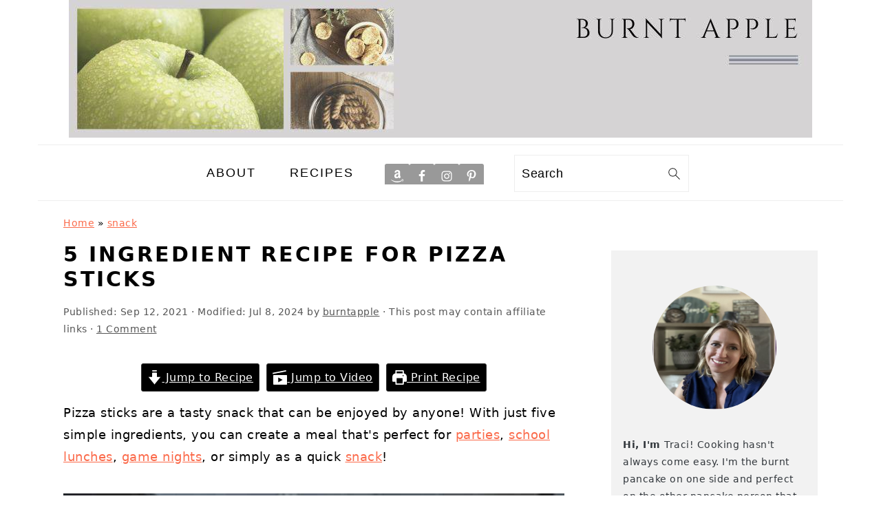

--- FILE ---
content_type: text/css
request_url: https://burntapple.com/wp-content/plugins/wp-recipe-maker-premium/dist/public-pro.css?ver=10.1.0
body_size: 3344
content:
#wprm-timer-container{align-items:center;background-color:#000;bottom:0;color:#fff;display:flex;font-family:monospace,sans-serif;font-size:24px;height:50px;left:0;line-height:50px;position:fixed;right:0;z-index:16777271}#wprm-timer-container .wprm-timer-icon{cursor:pointer;padding:0 10px}#wprm-timer-container .wprm-timer-icon svg{display:table-cell;height:24px;vertical-align:middle;width:24px}#wprm-timer-container span{flex-shrink:0}#wprm-timer-container span#wprm-timer-bar-container{flex:1;padding:0 10px 0 15px}#wprm-timer-container span#wprm-timer-bar-container #wprm-timer-bar{border:3px solid #fff;display:block;height:24px;width:100%}#wprm-timer-container span#wprm-timer-bar-container #wprm-timer-bar #wprm-timer-bar-elapsed{background-color:#fff;border:0;display:block;height:100%;width:0}#wprm-timer-container.wprm-timer-finished{animation:wprmtimerblink 1s linear infinite}@keyframes wprmtimerblink{50%{opacity:.5}}.wprm-user-rating.wprm-user-rating-allowed .wprm-rating-star{cursor:pointer}.wprm-popup-modal-user-rating .wprm-popup-modal__container{max-width:500px;width:95%}.wprm-popup-modal-user-rating #wprm-user-ratings-modal-message{display:none}.wprm-popup-modal-user-rating .wprm-user-ratings-modal-recipe-name{margin:5px auto;max-width:350px;text-align:center}.wprm-popup-modal-user-rating .wprm-user-ratings-modal-stars-container{margin-bottom:5px;text-align:center}.wprm-popup-modal-user-rating .wprm-user-rating-modal-comment-suggestions-container{display:none}.wprm-popup-modal-user-rating .wprm-user-rating-modal-comment-suggestions-container .wprm-user-rating-modal-comment-suggestions{display:flex;flex-wrap:wrap;margin:-5px}.wprm-popup-modal-user-rating .wprm-user-rating-modal-comment-suggestions-container .wprm-user-rating-modal-comment-suggestion{border:1px dashed var(--wprm-popup-button-background);border-radius:5px;cursor:pointer;font-size:.8em;font-weight:700;margin:5px;padding:5px 10px}.wprm-popup-modal-user-rating .wprm-user-rating-modal-comment-suggestions-container .wprm-user-rating-modal-comment-suggestion:hover{border-style:solid}.wprm-popup-modal-user-rating input,.wprm-popup-modal-user-rating textarea{box-sizing:border-box}.wprm-popup-modal-user-rating textarea{border:1px solid #cecece;border-radius:4px;display:block;font-family:inherit;font-size:.9em;line-height:1.5;margin:0;min-height:75px;padding:10px;resize:vertical;width:100%}.wprm-popup-modal-user-rating textarea:focus::placeholder{color:transparent}.wprm-popup-modal-user-rating .wprm-user-rating-modal-field{align-items:center;display:flex;margin-top:10px}.wprm-popup-modal-user-rating .wprm-user-rating-modal-field label{margin-right:10px;min-width:70px;width:auto}.wprm-popup-modal-user-rating .wprm-user-rating-modal-field input{border:1px solid #cecece;border-radius:4px;display:block;flex:1;font-size:.9em;line-height:1.5;margin:0;padding:5px 10px;width:100%}.wprm-popup-modal-user-rating.wprm-user-rating-modal-logged-in .wprm-user-rating-modal-comment-meta{display:none}.wprm-popup-modal-user-rating button{margin-right:5px}.wprm-popup-modal-user-rating button:disabled,.wprm-popup-modal-user-rating button[disabled]{cursor:not-allowed;opacity:.5}.wprm-popup-modal-user-rating #wprm-user-rating-modal-errors{color:darkred;display:inline-block;font-size:.8em}.wprm-popup-modal-user-rating #wprm-user-rating-modal-errors div,.wprm-popup-modal-user-rating #wprm-user-rating-modal-thank-you,.wprm-popup-modal-user-rating #wprm-user-rating-modal-waiting{display:none}fieldset.wprm-user-ratings-modal-stars{background:none;border:0;display:inline-block;margin:0;padding:0;position:relative}fieldset.wprm-user-ratings-modal-stars legend{left:0;opacity:0;position:absolute}fieldset.wprm-user-ratings-modal-stars br{display:none}fieldset.wprm-user-ratings-modal-stars input[type=radio]{border:0;cursor:pointer;float:left;height:16px;margin:0!important;min-height:0;min-width:0;opacity:0;padding:0!important;width:16px}fieldset.wprm-user-ratings-modal-stars input[type=radio]:first-child{margin-left:-16px}fieldset.wprm-user-ratings-modal-stars span{font-size:0;height:16px;left:0;opacity:0;pointer-events:none;position:absolute;top:0;width:80px}fieldset.wprm-user-ratings-modal-stars span svg{height:100%!important;width:100%!important}fieldset.wprm-user-ratings-modal-stars input:checked+span,fieldset.wprm-user-ratings-modal-stars input:hover+span{opacity:1}fieldset.wprm-user-ratings-modal-stars input:hover+span~span{display:none}.wprm-user-rating-summary{align-items:center;display:flex}.wprm-user-rating-summary .wprm-user-rating-summary-stars{margin-right:10px}.wprm-user-rating-summary .wprm-user-rating-summary-details{margin-top:2px}.wprm-popup-modal-user-rating-summary .wprm-popup-modal-user-rating-summary-error{display:none}.wprm-popup-modal-user-rating-summary .wprm-popup-modal-user-rating-summary-ratings{max-height:500px;overflow-y:scroll}.wprm-popup-modal-user-rating-summary .wprm-popup-modal-user-rating-summary-rating{align-items:center;display:flex;justify-content:space-between}.wprm-popup-modal-user-rating-summary .wprm-popup-modal-user-rating-summary-rating .wprm-popup-modal-user-rating-summary-rating-stars{margin:0 5px;width:7em}.wprm-popup-modal-user-rating-summary .wprm-popup-modal-user-rating-summary-rating .wprm-popup-modal-user-rating-summary-rating-stars svg{height:1em!important;width:1em!important}.wprm-popup-modal-user-rating-summary .wprm-popup-modal-user-rating-summary-rating .wprm-popup-modal-user-rating-summary-rating-name{flex:1;margin:0 5px;text-align:center}.wprm-popup-modal-user-rating-summary .wprm-popup-modal-user-rating-summary-rating .wprm-popup-modal-user-rating-summary-rating-date{margin:0 5px;text-align:right;width:160px}.rtl fieldset.wprm-user-ratings-modal-stars span{left:inherit;right:0}.rtl fieldset.wprm-user-ratings-modal-stars span svg{transform:scaleX(-1)}@supports(-webkit-touch-callout:none){.wprm-popup-modal-user-rating .wprm-user-rating-modal-field input,.wprm-popup-modal-user-rating textarea{font-size:16px}}.wprm-nutrition-label-layout{box-sizing:border-box}.wprm-nutrition-label-layout .wprmp-nutrition-label-block-text-title{font-size:1.8em;font-weight:bolder;line-height:1.1em}.wprm-nutrition-label-layout .wprmp-nutrition-label-block-text-subtitle{line-height:1em}.wprm-nutrition-label-layout .wprmp-nutrition-label-block-text-disclaimer{font-size:.9em;opacity:.7}.wprm-nutrition-label-layout .wprmp-nutrition-label-block-text-daily{font-weight:700;text-align:right}.wprm-nutrition-label-layout .wprmp-nutrition-label-block-text-bold{font-weight:700}.wprm-nutrition-label-layout .wprmp-nutrition-label-block-line{font-size:1px;height:5px}.wprm-nutrition-label-layout .wprmp-nutrition-label-block-serving{display:flex}.wprm-nutrition-label-layout .wprmp-nutrition-label-block-serving-big{font-size:1.1em;font-weight:700;justify-content:space-between}.wprm-nutrition-label-layout .wprmp-nutrition-label-block-nutrient,.wprm-nutrition-label-layout .wprmp-nutrition-label-block-nutrient-daily-container,.wprm-nutrition-label-layout .wprmp-nutrition-label-block-nutrient-name-value-unit-container,.wprm-nutrition-label-layout .wprmp-nutrition-label-block-nutrient-value-unit-container{display:flex}.wprm-nutrition-label-layout .wprmp-nutrition-label-block-nutrient{border-top-style:solid;border-top-width:1px;justify-content:space-between}.wprm-nutrition-label-layout .wprmp-nutrition-label-block-nutrient-daily-container{font-weight:700}.wprm-nutrition-label-layout .wprmp-nutrition-label-block-nutrient-calories{border-top:none;font-size:1.4em;font-weight:700}.wprm-nutrition-label-layout .wprmp-nutrition-label-block-nutrient-calories .wprmp-nutrition-label-block-nutrient-daily-container,.wprm-nutrition-label-layout .wprmp-nutrition-label-block-nutrient-calories .wprmp-nutrition-label-block-nutrient-extra-container{font-size:1.4em;margin-top:-.1em}.wprm-nutrition-label-layout .wprmp-nutrition-label-block-nutrient-main .wprmp-nutrition-label-block-nutrient-name{font-weight:700}.wprm-nutrition-label-layout .wprmp-nutrition-label-block-nutrient-child{margin-left:14px}.wprm-nutrition-label-layout .wprmp-nutrition-label-block-nutrient-subchild{margin-left:28px}.wprm-nutrition-label-layout .wprmp-nutrition-label-block-nutrient-child-line{padding-left:14px}.wprm-nutrition-label-layout .wprmp-nutrition-label-block-nutrient-subchild-line{padding-left:28px}.wprm-nutrition-label-layout .wprmp-nutrition-label-block-nutrient-other .wprmp-nutrition-label-block-nutrient-daily-container{font-weight:400}.rtl .wprm-nutrition-label-layout .wprmp-nutrition-label-block-text-daily{text-align:left}.rtl .wprm-nutrition-label-layout .wprmp-nutrition-label-block-nutrient-child{margin-left:0;margin-right:14px}.rtl .wprm-nutrition-label-layout .wprmp-nutrition-label-block-nutrient-subchild{margin-left:0;margin-right:28px}.rtl .wprm-nutrition-label-layout .wprmp-nutrition-label-block-nutrient-child-line{padding-left:0;padding-right:14px}.rtl .wprm-nutrition-label-layout .wprmp-nutrition-label-block-nutrient-subchild-line{padding-left:0;padding-right:28px}.wprm-recipe-advanced-servings-container{align-items:center;display:flex;flex-wrap:wrap;margin:5px 0}.wprm-recipe-advanced-servings-container a.wprm-recipe-advanced-servings-input,.wprm-recipe-advanced-servings-container a.wprm-recipe-advanced-servings-reset{text-decoration:none}.wprm-recipe-advanced-servings-container .wprm-recipe-advanced-servings-input-unit{margin-left:3px}.wprm-recipe-advanced-servings-container .wprm-recipe-advanced-servings-input-shape{margin-left:5px}.wprm-recipe-advanced-servings-container .wprm-recipe-advanced-servings-reset{font-size:.8em}.wprm-main-container-preview .wprm-recipe-advanced-servings-container a{cursor:pointer}.wprm-recipe-equipment-container,.wprm-recipe-ingredients-container,.wprm-recipe-instructions-container{counter-reset:wprm-advanced-list-counter}ol.wprm-advanced-list,ul.wprm-advanced-list{--wprm-advanced-list-top-position:0px;--wprm-advanced-list-left-position:0px;--wprm-advanced-list-background:#444;--wprm-advanced-list-text:#fff;--wprm-advanced-list-size:18px;--wprm-advanced-list-text-size:12px}ol.wprm-advanced-list.wprm-advanced-list-reset,ul.wprm-advanced-list.wprm-advanced-list-reset{counter-reset:wprm-advanced-list-counter}ol.wprm-advanced-list li,ul.wprm-advanced-list li{list-style-type:none}ol.wprm-advanced-list li:before,ul.wprm-advanced-list li:before{align-items:center;background-color:var(--wprm-advanced-list-background);border:0;border-radius:100%;color:var(--wprm-advanced-list-text);content:counter(wprm-advanced-list-counter);counter-increment:wprm-advanced-list-counter;display:flex;float:left;font-size:var(--wprm-advanced-list-text-size);font-weight:700;height:var(--wprm-advanced-list-size);justify-content:center;line-height:var(--wprm-advanced-list-text-size);margin:calc(2px + var(--wprm-advanced-list-top-position)) 0 0 calc(-32px + var(--wprm-advanced-list-left-position));width:var(--wprm-advanced-list-size)}.rtl ol.wprm-advanced-list li:before,.rtl ul.wprm-advanced-list li:before{float:right;margin:2px -32px 0 0}:root{--wprm-list-checkbox-size:18px;--wprm-list-checkbox-left-position:0px;--wprm-list-checkbox-top-position:0px;--wprm-list-checkbox-background:#fff;--wprm-list-checkbox-borderwidth:1px;--wprm-list-checkbox-border-style:solid;--wprm-list-checkbox-border-color:inherit;--wprm-list-checkbox-border-radius:0px;--wprm-list-checkbox-check-width:2px;--wprm-list-checkbox-check-color:inherit}.wprm-checkbox-container{margin-left:-16px}.rtl .wprm-checkbox-container{margin-left:0;margin-right:-16px}.wprm-checkbox-container input[type=checkbox]{margin:0!important;opacity:0;width:16px!important}.wprm-checkbox-container label.wprm-checkbox-label{display:inline!important;left:0;margin:0!important;padding-left:26px;position:relative}.wprm-checkbox-container label:after,.wprm-checkbox-container label:before{content:"";display:inline-block;position:absolute}.rtl ​.wprm-checkbox-container label:before{right:var(--wprm-list-checkbox-left-position)}.rtl .wprm-checkbox-container label:after{right:calc(var(--wprm-list-checkbox-left-position) + var(--wprm-list-checkbox-size)/4)}.wprm-checkbox-container label:before{background-color:var(--wprm-list-checkbox-background);border-color:var(--wprm-list-checkbox-border-color);border-radius:var(--wprm-list-checkbox-border-radius);border-style:var(--wprm-list-checkbox-border-style);border-width:var(--wprm-list-checkbox-borderwidth);height:var(--wprm-list-checkbox-size);left:var(--wprm-list-checkbox-left-position);top:var(--wprm-list-checkbox-top-position);width:var(--wprm-list-checkbox-size)}.wprm-checkbox-container label:after{border-bottom:var(--wprm-list-checkbox-check-width) solid;border-left:var(--wprm-list-checkbox-check-width) solid;border-color:var(--wprm-list-checkbox-check-color);height:calc(var(--wprm-list-checkbox-size)/4);left:calc(var(--wprm-list-checkbox-left-position) + var(--wprm-list-checkbox-size)/4);top:calc(var(--wprm-list-checkbox-top-position) + var(--wprm-list-checkbox-size)/4);transform:rotate(-45deg);width:calc(var(--wprm-list-checkbox-size)/2)}.wprm-checkbox-container input[type=checkbox]+label:after{content:none}.wprm-checkbox-container input[type=checkbox]:checked+label:after{content:""}.wprm-checkbox-container input[type=checkbox]:focus+label:before{outline:5px auto #3b99fc}.wprm-recipe-equipment li,.wprm-recipe-ingredients li,.wprm-recipe-instructions li{position:relative}.wprm-recipe-equipment li .wprm-checkbox-container,.wprm-recipe-ingredients li .wprm-checkbox-container,.wprm-recipe-instructions li .wprm-checkbox-container{display:inline-block;left:-32px;line-height:.9em;position:absolute;top:.25em}.wprm-recipe-equipment li.wprm-checkbox-is-checked,.wprm-recipe-equipment li.wprm-checkbox-is-checked .wprm-recipe-instruction-ingredient,.wprm-recipe-ingredients li.wprm-checkbox-is-checked,.wprm-recipe-ingredients li.wprm-checkbox-is-checked .wprm-recipe-instruction-ingredient,.wprm-recipe-instructions li.wprm-checkbox-is-checked,.wprm-recipe-instructions li.wprm-checkbox-is-checked .wprm-recipe-instruction-ingredient{text-decoration:line-through}.rtl .wprm-recipe-equipment li .wprm-checkbox-container,.rtl .wprm-recipe-ingredients li .wprm-checkbox-container,.rtl .wprm-recipe-instructions li .wprm-checkbox-container{left:inherit;right:-32px}.wprm-list-checkbox-container:before{display:none!important}.wprm-list-checkbox-container.wprm-list-checkbox-checked{text-decoration:line-through}.wprm-list-checkbox-container .wprm-list-checkbox:hover{cursor:pointer}.wprm-recipe-equipment-grid .eafl-disclaimer,.wprm-recipe-equipment-images .eafl-disclaimer{display:none}.wprm-recipe-equipment-images{display:flex;flex-wrap:wrap;margin:5px -5px}.wprm-recipe-equipment-images.wprm-recipe-equipment-images-align-center{justify-content:center}.wprm-recipe-equipment-images.wprm-recipe-equipment-images-align-right{justify-content:flex-end}.wprm-recipe-equipment-images.wprm-recipe-equipment-images-align-spaced{justify-content:space-evenly}.wprm-recipe-equipment-images a{background:0!important;border:0!important;box-shadow:none!important;float:none!important;margin:0!important;opacity:1!important;padding:0!important}.wprm-recipe-equipment-images .wprm-recipe-equipment-item{margin:5px}.wprm-recipe-equipment-images .wprm-recipe-equipment-item img{margin:0}.wprm-recipe-equipment-images .wprm-recipe-equipment-item .wprm-recipe-equipment-name{text-align:center}.wprm-recipe-equipment-grid{margin:5px -5px}.wprm-recipe-equipment-grid .wprm-recipe-equipment-item{margin:5px;max-width:100%;overflow:hidden;text-align:center}.wprm-recipe-equipment-grid .wprm-recipe-equipment-item img{margin:0 auto;max-width:100%}.wprm-recipe-equipment-grid .wprm-recipe-equipment-item .wprm-recipe-equipment-name{text-align:center}@media screen and (min-width:400px){.wprm-recipe-equipment-grid .wprm-recipe-equipment-grid-row{display:flex}.wprm-recipe-equipment-grid .wprm-recipe-equipment-item{flex:1 1 50%}.wprm-recipe-equipment-grid.wprm-recipe-equipment-grid-columns-1 .wprm-recipe-equipment-item{flex:1 1 100%}}@media screen and (min-width:550px){.wprm-recipe-equipment-grid .wprm-recipe-equipment-item{flex:1 1 33.33%}.wprm-recipe-equipment-grid.wprm-recipe-equipment-grid-columns-1 .wprm-recipe-equipment-item{flex:1 1 100%}.wprm-recipe-equipment-grid.wprm-recipe-equipment-grid-columns-2 .wprm-recipe-equipment-item{flex:1 1 50%}.wprm-recipe-equipment-grid.wprm-recipe-equipment-grid-columns-3 .wprm-recipe-equipment-item{flex:1 1 33.33%}}@media screen and (min-width:650px){.wprm-recipe-equipment-grid.wprm-recipe-equipment-grid-columns-1 .wprm-recipe-equipment-item{flex:1 1 100%}.wprm-recipe-equipment-grid.wprm-recipe-equipment-grid-columns-2 .wprm-recipe-equipment-item{flex:1 1 50%}.wprm-recipe-equipment-grid.wprm-recipe-equipment-grid-columns-3 .wprm-recipe-equipment-item{flex:1 1 33.33%}.wprm-recipe-equipment-grid.wprm-recipe-equipment-grid-columns-4 .wprm-recipe-equipment-item{flex:1 1 25%}}.wprm-nutrition-label,html body .wprm-recipe-container .wprm-nutrition-label{border:1px solid #333;color:#000;display:inline-block;font-family:Arial,Helvetica,sans-serif;font-size:12px;line-height:16px;max-width:250px;padding:5px;text-align:left!important}.wprm-nutrition-label .nutrition-title,html body .wprm-recipe-container .wprm-nutrition-label .nutrition-title{font-size:24px;font-weight:700;line-height:24px}.wprm-nutrition-label .nutrition-serving,html body .wprm-recipe-container .wprm-nutrition-label .nutrition-serving{font-size:10px;font-weight:700;line-height:14px}.wprm-nutrition-label .nutrition-item,.wprm-nutrition-label .nutrition-sub-item,html body .wprm-recipe-container .wprm-nutrition-label .nutrition-item,html body .wprm-recipe-container .wprm-nutrition-label .nutrition-sub-item{border-top:1px solid #333;clear:both}.wprm-nutrition-label .nutrition-sub-item,html body .wprm-recipe-container .wprm-nutrition-label .nutrition-sub-item{margin-left:14px}.wprm-nutrition-label .nutrition-percentage,html body .wprm-recipe-container .wprm-nutrition-label .nutrition-percentage{float:right}.wprm-nutrition-label .nutrition-line,html body .wprm-recipe-container .wprm-nutrition-label .nutrition-line{background-color:#333;font-size:1px;height:5px}.wprm-nutrition-label .nutrition-line.nutrition-line-big,html body .wprm-recipe-container .wprm-nutrition-label .nutrition-line.nutrition-line-big{height:10px}.wprm-nutrition-label .nutrition-warning,html body .wprm-recipe-container .wprm-nutrition-label .nutrition-warning{border-top:1px solid #333;clear:both;color:#999;font-size:10px;padding-top:5px}.rtl .wprm-nutrition-label,html body.rtl .wprm-recipe-container .wprm-nutrition-label{text-align:right!important}.rtl .wprm-nutrition-label .nutrition-sub-item,html body.rtl .wprm-recipe-container .wprm-nutrition-label .nutrition-sub-item{margin-left:0;margin-right:14px}.rtl .wprm-nutrition-label .nutrition-percentage,html body.rtl .wprm-recipe-container .wprm-nutrition-label .nutrition-percentage{float:left}.no-js .wprm-private-notes-container,.no-js .wprm-recipe-private-notes-header{display:none}.wprm-private-notes-container:not(.wprm-private-notes-container-disabled){cursor:pointer}.wprm-private-notes-container .wprm-private-notes-input,.wprm-private-notes-container .wprm-private-notes-user,.wprm-private-notes-container.wprm-private-notes-has-notes .wprm-private-notes-placeholder{display:none}.wprm-private-notes-container.wprm-private-notes-has-notes .wprm-private-notes-user{display:block}.wprm-private-notes-container.wprm-private-notes-editing .wprm-private-notes-placeholder,.wprm-private-notes-container.wprm-private-notes-editing .wprm-private-notes-user{display:none}.wprm-private-notes-container.wprm-private-notes-editing .wprm-private-notes-input{display:block}.wprm-private-notes-container .wprm-private-notes-user{white-space:pre-wrap}.wprm-private-notes-container .wprm-private-notes-input{box-sizing:border-box;height:100px;overflow:hidden;padding:5px;resize:none;width:100%}.wprm-print .wprm-private-notes-container{cursor:default}.wprm-print .wprm-private-notes-container .wprm-private-notes-input,.wprm-print .wprm-private-notes-container .wprm-private-notes-placeholder{display:none!important}.wprm-print .wprm-private-notes-container .wprm-private-notes-user{display:block!important}input[type=number].wprm-recipe-servings{display:inline;margin:0;padding:5px;width:60px}.wprm-recipe-servings-text-buttons-container{display:inline-flex}.wprm-recipe-servings-text-buttons-container input[type=text].wprm-recipe-servings{border-radius:0!important;display:inline;margin:0;outline:none;padding:0;text-align:center;vertical-align:top;width:40px}.wprm-recipe-servings-text-buttons-container .wprm-recipe-servings-change,.wprm-recipe-servings-text-buttons-container input[type=text].wprm-recipe-servings{border:1px solid #333;font-size:16px;height:30px;user-select:none}.wprm-recipe-servings-text-buttons-container .wprm-recipe-servings-change{background:#333;border-radius:3px;color:#fff;cursor:pointer;display:inline-block;line-height:26px;text-align:center;width:20px}.wprm-recipe-servings-text-buttons-container .wprm-recipe-servings-change:active{font-weight:700}.wprm-recipe-servings-text-buttons-container .wprm-recipe-servings-change.wprm-recipe-servings-decrement{border-bottom-right-radius:0!important;border-right:none;border-top-right-radius:0!important}.wprm-recipe-servings-text-buttons-container .wprm-recipe-servings-change.wprm-recipe-servings-increment{border-bottom-left-radius:0!important;border-left:none;border-top-left-radius:0!important}.wprm-recipe-servings-container .tippy-box{padding:5px 10px}input[type=range].wprm-recipe-servings-slider{-webkit-appearance:none;background:none;border:0;margin:0;min-width:150px;width:100%}input[type=range].wprm-recipe-servings-slider:focus{outline:none}input[type=range].wprm-recipe-servings-slider::-webkit-slider-runnable-track{background:#aaa;border:.5px solid #010101;border-radius:1.3px;box-shadow:.5px .5px 1px #000,0 0 .5px #0d0d0d;cursor:pointer;height:9.2px;width:100%}input[type=range].wprm-recipe-servings-slider::-webkit-slider-thumb{-webkit-appearance:none;background:#fff;border:.7px solid #000;border-radius:3px;box-shadow:1px 1px 1px #000,0 0 1px #0d0d0d;cursor:pointer;height:22px;margin-top:-6.9px;width:10px}input[type=range].wprm-recipe-servings-slider:focus::-webkit-slider-runnable-track{background:#bcbcbc}input[type=range].wprm-recipe-servings-slider::-moz-range-track{background:#aaa;border:.5px solid #010101;border-radius:1.3px;box-shadow:.5px .5px 1px #000,0 0 .5px #0d0d0d;cursor:pointer;height:9.2px;width:100%}input[type=range].wprm-recipe-servings-slider::-moz-range-thumb{background:#fff;border:.7px solid #000;border-radius:3px;box-shadow:1px 1px 1px #000,0 0 1px #0d0d0d;cursor:pointer;height:22px;width:10px}input[type=range].wprm-recipe-servings-slider::-ms-track{background:transparent;border-color:transparent;color:transparent;cursor:pointer;height:9.2px;width:100%}input[type=range].wprm-recipe-servings-slider::-ms-fill-lower{background:#989898;border:.5px solid #010101;border-radius:2.6px;box-shadow:.5px .5px 1px #000,0 0 .5px #0d0d0d}input[type=range].wprm-recipe-servings-slider::-ms-fill-upper{background:#aaa;border:.5px solid #010101;border-radius:2.6px;box-shadow:.5px .5px 1px #000,0 0 .5px #0d0d0d}input[type=range].wprm-recipe-servings-slider::-ms-thumb{background:#fff;border:.7px solid #000;border-radius:3px;box-shadow:1px 1px 1px #000,0 0 1px #0d0d0d;cursor:pointer;height:22px;height:9.2px;width:10px}input[type=range].wprm-recipe-servings-slider:focus::-ms-fill-lower{background:#aaa}input[type=range].wprm-recipe-servings-slider:focus::-ms-fill-upper{background:#bcbcbc}.wprm-recipe-share-options-popup-container{display:none!important}.wprm-recipe-share-options-popup-options{--wprm-share-popup-icon-color:#fff;--wprm-share-popup-icon-hover-color:#fff;--wprm-share-popup-text-color:#fff;--wprm-share-popup-text-hover-color:#fff;--wprm-share-popup-text-decoration:none;--wprm-share-popup-text-hover-decoration:underline;--wprm-share-popup-align:flex-start}.wprm-recipe-share-options-popup-options>a{display:flex;gap:10px;justify-content:var(--wprm-share-popup-align);padding:5px 10px;text-decoration:none}.wprm-recipe-share-options-popup-options>a .wprm-share-popup-icon{color:var(--wprm-share-popup-icon-color)}.wprm-recipe-share-options-popup-options>a .wprm-share-popup-text{color:var(--wprm-share-popup-text-color);text-decoration:var(--wprm-share-popup-text-decoration)}.wprm-recipe-share-options-popup-options>a:hover .wprm-share-popup-icon{color:var(--wprm-share-popup-icon-hover-color)}.wprm-recipe-share-options-popup-options>a:hover .wprm-share-popup-text{color:var(--wprm-share-popup-text-hover-color);text-decoration:var(--wprm-share-popup-text-hover-decoration)}.wprm-recipe-tag-term{align-items:center;display:inline-flex;margin:5px}.wprm-recipe-tag-term .wprm-recipe-tag-term-image{display:flex}.wprm-recipe-tag-term.wprm-recipe-tag-image-align-left{flex-direction:row}.wprm-recipe-tag-term.wprm-recipe-tag-image-align-left .wprm-recipe-tag-term-image{margin-right:5px}.wprm-recipe-tag-term.wprm-recipe-tag-image-align-right{flex-direction:row-reverse}.wprm-recipe-tag-term.wprm-recipe-tag-image-align-right .wprm-recipe-tag-term-image{margin-left:5px}.wprm-recipe-tag-term.wprm-recipe-tag-image-align-top{flex-direction:column}.wprm-recipe-tag-term.wprm-recipe-tag-image-align-top .wprm-recipe-tag-term-image{margin-bottom:5px}.wprm-recipe-tag-term.wprm-recipe-tag-image-align-bottom{flex-direction:column-reverse}.wprm-recipe-tag-term.wprm-recipe-tag-image-align-bottom .wprm-recipe-tag-term-image{margin-top:5px}.wprm-unit-conversion-container-links a.wprm-unit-conversion.wprmpuc-active{font-weight:700}.wprm-unit-conversion-container-buttons{align-items:stretch;border:1px solid #333;display:inline-flex;flex-shrink:0;overflow:hidden}.wprm-unit-conversion-container-buttons button.wprm-unit-conversion{border:none;border-radius:0;box-shadow:none;display:inline-block;font-size:inherit;font-weight:inherit;letter-spacing:inherit;line-height:inherit;padding:5px 10px;text-decoration:none;text-transform:inherit;white-space:nowrap}.wprm-unit-conversion-container-buttons button.wprm-unit-conversion:not(.wprmpuc-active){background:none!important;color:inherit!important}.wprm-unit-conversion-container-switch{display:inline-flex}